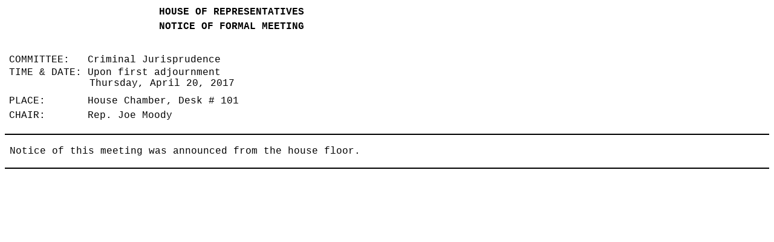

--- FILE ---
content_type: text/html
request_url: https://www.legis.state.tx.us/tlodocs/85R/schedules/html/C2202017042000001.htm
body_size: 1596
content:
<html>

<head>
<meta http-equiv=Content-Type content="text/html; charset=windows-1252">
<meta name=Generator content="Microsoft Word 14 (filtered)">
<title>Schedule Display</title>
<style>
<!--
 /* Font Definitions */
 @font-face
	{font-family:Tahoma;
	panose-1:2 11 6 4 3 5 4 4 2 4;}
 /* Style Definitions */
 p.MsoNormal, li.MsoNormal, div.MsoNormal
	{margin-top:0in;
	margin-right:0in;
	margin-bottom:10.0pt;
	margin-left:0in;
	font-size:12.0pt;
	font-family:"Courier New";}
p.MsoHeader, li.MsoHeader, div.MsoHeader
	{mso-style-link:"Header Char";
	margin:0in;
	margin-bottom:.0001pt;
	font-size:12.0pt;
	font-family:"Times New Roman","serif";}
p.MsoFooter, li.MsoFooter, div.MsoFooter
	{mso-style-link:"Footer Char";
	margin:0in;
	margin-bottom:.0001pt;
	font-size:12.0pt;
	font-family:"Times New Roman","serif";}
a:link, span.MsoHyperlink
	{color:black;
	font-weight:normal;
	text-decoration:none;}
a:visited, span.MsoHyperlinkFollowed
	{color:black;
	font-weight:normal;
	text-decoration:none;}
p.MsoAcetate, li.MsoAcetate, div.MsoAcetate
	{mso-style-link:"Balloon Text Char";
	margin:0in;
	margin-bottom:.0001pt;
	font-size:8.0pt;
	font-family:"Tahoma","sans-serif";}
span.MsoPlaceholderText
	{color:gray;}
span.HeaderChar
	{mso-style-name:"Header Char";
	mso-style-link:Header;
	font-family:"Times New Roman","serif";}
span.FooterChar
	{mso-style-name:"Footer Char";
	mso-style-link:Footer;
	font-family:"Times New Roman","serif";}
span.BalloonTextChar
	{mso-style-name:"Balloon Text Char";
	mso-style-link:"Balloon Text";
	font-family:"Tahoma","sans-serif";}
 /* Page Definitions */
 @page WordSection1
	{size:8.5in 11.0in;
	margin:12.95pt .5in .5in .5in;}
div.WordSection1
	{page:WordSection1;}
-->
</style>

</head>

<body lang=EN-US link=black vlink=black>

<div class=WordSection1>

<table class=MsoNormalTable border=0 cellspacing=0 cellpadding=0
 style='border-collapse:collapse'>
 <tr>
  <td width=734 valign=top style='width:7.65in;padding:0in 5.4pt 0in 5.4pt'>
  <p class=MsoNormal align=center style='margin-bottom:0in;margin-bottom:.0001pt;
  text-align:center;line-height:150%'><b>HOUSE OF REPRESENTATIVES</b></p>
  <p class=MsoNormal align=center style='margin-bottom:0in;margin-bottom:.0001pt;
  text-align:center;line-height:150%'><b>NOTICE OF FORMAL MEETING</b></p>
  </td>
 </tr>
</table>

<p class=MsoNormal> </p>

<table class=MsoNormalTable border=0 cellspacing=0 cellpadding=0
 style='border-collapse:collapse'>
 <tr style='height:30.15pt'>
  <td width=734 valign=top style='width:7.65in;padding:0in 5.4pt 0in 5.4pt;
  height:30.15pt'>
  <p class=MsoNormal style='margin-bottom:0in;margin-bottom:.0001pt;line-height:
  150%'>COMMITTEE:   Criminal Jurisprudence  </p>
  <p class=MsoNormal style='margin-top:0in;margin-right:0in;margin-bottom:0in;
  margin-left:99.35pt;margin-bottom:.0001pt;text-indent:-99.35pt'>TIME &amp;
  DATE: Upon first adjournment<br>
  Thursday, April 20, 2017  </p>
  <p class=MsoNormal style='margin-top:6.0pt;margin-right:0in;margin-bottom:
  0in;margin-left:0in;margin-bottom:.0001pt;line-height:150%'>PLACE:       House
  Chamber, Desk # 101  <br>
  CHAIR:       Rep. Joe Moody  </p>
  </td>
 </tr>
</table>

<p class=MsoNormal style='margin-bottom:0in;margin-bottom:.0001pt'>&nbsp;</p>

<table class=MsoNormalTable border=1 cellspacing=0 cellpadding=0 width="100%"
 style='width:100.0%;border-collapse:collapse;border:none'>
 <tr>
  <td valign=top style='border-top:black 1.5pt;border-left:white 1.0pt;
  border-bottom:black 1.5pt;border-right:white 1.0pt;border-style:solid;
  padding:0in 5.4pt 0in 5.4pt'>
  <p class=MsoNormal style='margin-bottom:0in;margin-bottom:.0001pt'>&nbsp;</p>
  <p class=MsoNormal style='margin-bottom:0in;margin-bottom:.0001pt'>Notice of
  this meeting was announced from the house floor.</p>
  <p class=MsoNormal style='margin-bottom:0in;margin-bottom:.0001pt'>&nbsp;</p>
  </td>
 </tr>
</table>

<p class=MsoNormal style='margin-bottom:0in;margin-bottom:.0001pt'><span
style='font-size:1.0pt'>&nbsp;</span></p>

<p class=MsoNormal style='margin-bottom:0in;margin-bottom:.0001pt;line-height:
150%'> </p>

</div>

</body>

</html>
